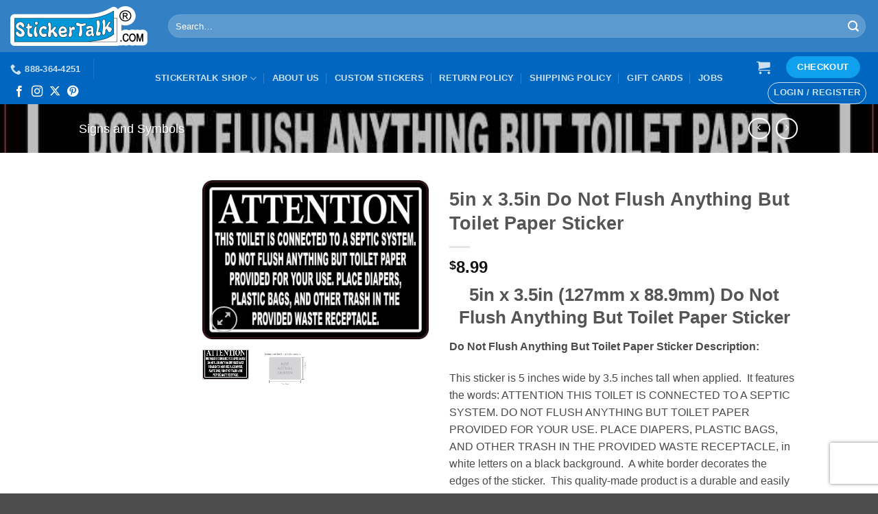

--- FILE ---
content_type: text/html; charset=utf-8
request_url: https://www.google.com/recaptcha/api2/anchor?ar=1&k=6LdkNXgUAAAAABW4kOQDwy6iFIc2MoOEsiXT-oLd&co=aHR0cHM6Ly93d3cuc3RpY2tlcnRhbGsuY29tOjQ0Mw..&hl=en&v=N67nZn4AqZkNcbeMu4prBgzg&size=invisible&anchor-ms=20000&execute-ms=30000&cb=xsiuz8ri0feo
body_size: 48745
content:
<!DOCTYPE HTML><html dir="ltr" lang="en"><head><meta http-equiv="Content-Type" content="text/html; charset=UTF-8">
<meta http-equiv="X-UA-Compatible" content="IE=edge">
<title>reCAPTCHA</title>
<style type="text/css">
/* cyrillic-ext */
@font-face {
  font-family: 'Roboto';
  font-style: normal;
  font-weight: 400;
  font-stretch: 100%;
  src: url(//fonts.gstatic.com/s/roboto/v48/KFO7CnqEu92Fr1ME7kSn66aGLdTylUAMa3GUBHMdazTgWw.woff2) format('woff2');
  unicode-range: U+0460-052F, U+1C80-1C8A, U+20B4, U+2DE0-2DFF, U+A640-A69F, U+FE2E-FE2F;
}
/* cyrillic */
@font-face {
  font-family: 'Roboto';
  font-style: normal;
  font-weight: 400;
  font-stretch: 100%;
  src: url(//fonts.gstatic.com/s/roboto/v48/KFO7CnqEu92Fr1ME7kSn66aGLdTylUAMa3iUBHMdazTgWw.woff2) format('woff2');
  unicode-range: U+0301, U+0400-045F, U+0490-0491, U+04B0-04B1, U+2116;
}
/* greek-ext */
@font-face {
  font-family: 'Roboto';
  font-style: normal;
  font-weight: 400;
  font-stretch: 100%;
  src: url(//fonts.gstatic.com/s/roboto/v48/KFO7CnqEu92Fr1ME7kSn66aGLdTylUAMa3CUBHMdazTgWw.woff2) format('woff2');
  unicode-range: U+1F00-1FFF;
}
/* greek */
@font-face {
  font-family: 'Roboto';
  font-style: normal;
  font-weight: 400;
  font-stretch: 100%;
  src: url(//fonts.gstatic.com/s/roboto/v48/KFO7CnqEu92Fr1ME7kSn66aGLdTylUAMa3-UBHMdazTgWw.woff2) format('woff2');
  unicode-range: U+0370-0377, U+037A-037F, U+0384-038A, U+038C, U+038E-03A1, U+03A3-03FF;
}
/* math */
@font-face {
  font-family: 'Roboto';
  font-style: normal;
  font-weight: 400;
  font-stretch: 100%;
  src: url(//fonts.gstatic.com/s/roboto/v48/KFO7CnqEu92Fr1ME7kSn66aGLdTylUAMawCUBHMdazTgWw.woff2) format('woff2');
  unicode-range: U+0302-0303, U+0305, U+0307-0308, U+0310, U+0312, U+0315, U+031A, U+0326-0327, U+032C, U+032F-0330, U+0332-0333, U+0338, U+033A, U+0346, U+034D, U+0391-03A1, U+03A3-03A9, U+03B1-03C9, U+03D1, U+03D5-03D6, U+03F0-03F1, U+03F4-03F5, U+2016-2017, U+2034-2038, U+203C, U+2040, U+2043, U+2047, U+2050, U+2057, U+205F, U+2070-2071, U+2074-208E, U+2090-209C, U+20D0-20DC, U+20E1, U+20E5-20EF, U+2100-2112, U+2114-2115, U+2117-2121, U+2123-214F, U+2190, U+2192, U+2194-21AE, U+21B0-21E5, U+21F1-21F2, U+21F4-2211, U+2213-2214, U+2216-22FF, U+2308-230B, U+2310, U+2319, U+231C-2321, U+2336-237A, U+237C, U+2395, U+239B-23B7, U+23D0, U+23DC-23E1, U+2474-2475, U+25AF, U+25B3, U+25B7, U+25BD, U+25C1, U+25CA, U+25CC, U+25FB, U+266D-266F, U+27C0-27FF, U+2900-2AFF, U+2B0E-2B11, U+2B30-2B4C, U+2BFE, U+3030, U+FF5B, U+FF5D, U+1D400-1D7FF, U+1EE00-1EEFF;
}
/* symbols */
@font-face {
  font-family: 'Roboto';
  font-style: normal;
  font-weight: 400;
  font-stretch: 100%;
  src: url(//fonts.gstatic.com/s/roboto/v48/KFO7CnqEu92Fr1ME7kSn66aGLdTylUAMaxKUBHMdazTgWw.woff2) format('woff2');
  unicode-range: U+0001-000C, U+000E-001F, U+007F-009F, U+20DD-20E0, U+20E2-20E4, U+2150-218F, U+2190, U+2192, U+2194-2199, U+21AF, U+21E6-21F0, U+21F3, U+2218-2219, U+2299, U+22C4-22C6, U+2300-243F, U+2440-244A, U+2460-24FF, U+25A0-27BF, U+2800-28FF, U+2921-2922, U+2981, U+29BF, U+29EB, U+2B00-2BFF, U+4DC0-4DFF, U+FFF9-FFFB, U+10140-1018E, U+10190-1019C, U+101A0, U+101D0-101FD, U+102E0-102FB, U+10E60-10E7E, U+1D2C0-1D2D3, U+1D2E0-1D37F, U+1F000-1F0FF, U+1F100-1F1AD, U+1F1E6-1F1FF, U+1F30D-1F30F, U+1F315, U+1F31C, U+1F31E, U+1F320-1F32C, U+1F336, U+1F378, U+1F37D, U+1F382, U+1F393-1F39F, U+1F3A7-1F3A8, U+1F3AC-1F3AF, U+1F3C2, U+1F3C4-1F3C6, U+1F3CA-1F3CE, U+1F3D4-1F3E0, U+1F3ED, U+1F3F1-1F3F3, U+1F3F5-1F3F7, U+1F408, U+1F415, U+1F41F, U+1F426, U+1F43F, U+1F441-1F442, U+1F444, U+1F446-1F449, U+1F44C-1F44E, U+1F453, U+1F46A, U+1F47D, U+1F4A3, U+1F4B0, U+1F4B3, U+1F4B9, U+1F4BB, U+1F4BF, U+1F4C8-1F4CB, U+1F4D6, U+1F4DA, U+1F4DF, U+1F4E3-1F4E6, U+1F4EA-1F4ED, U+1F4F7, U+1F4F9-1F4FB, U+1F4FD-1F4FE, U+1F503, U+1F507-1F50B, U+1F50D, U+1F512-1F513, U+1F53E-1F54A, U+1F54F-1F5FA, U+1F610, U+1F650-1F67F, U+1F687, U+1F68D, U+1F691, U+1F694, U+1F698, U+1F6AD, U+1F6B2, U+1F6B9-1F6BA, U+1F6BC, U+1F6C6-1F6CF, U+1F6D3-1F6D7, U+1F6E0-1F6EA, U+1F6F0-1F6F3, U+1F6F7-1F6FC, U+1F700-1F7FF, U+1F800-1F80B, U+1F810-1F847, U+1F850-1F859, U+1F860-1F887, U+1F890-1F8AD, U+1F8B0-1F8BB, U+1F8C0-1F8C1, U+1F900-1F90B, U+1F93B, U+1F946, U+1F984, U+1F996, U+1F9E9, U+1FA00-1FA6F, U+1FA70-1FA7C, U+1FA80-1FA89, U+1FA8F-1FAC6, U+1FACE-1FADC, U+1FADF-1FAE9, U+1FAF0-1FAF8, U+1FB00-1FBFF;
}
/* vietnamese */
@font-face {
  font-family: 'Roboto';
  font-style: normal;
  font-weight: 400;
  font-stretch: 100%;
  src: url(//fonts.gstatic.com/s/roboto/v48/KFO7CnqEu92Fr1ME7kSn66aGLdTylUAMa3OUBHMdazTgWw.woff2) format('woff2');
  unicode-range: U+0102-0103, U+0110-0111, U+0128-0129, U+0168-0169, U+01A0-01A1, U+01AF-01B0, U+0300-0301, U+0303-0304, U+0308-0309, U+0323, U+0329, U+1EA0-1EF9, U+20AB;
}
/* latin-ext */
@font-face {
  font-family: 'Roboto';
  font-style: normal;
  font-weight: 400;
  font-stretch: 100%;
  src: url(//fonts.gstatic.com/s/roboto/v48/KFO7CnqEu92Fr1ME7kSn66aGLdTylUAMa3KUBHMdazTgWw.woff2) format('woff2');
  unicode-range: U+0100-02BA, U+02BD-02C5, U+02C7-02CC, U+02CE-02D7, U+02DD-02FF, U+0304, U+0308, U+0329, U+1D00-1DBF, U+1E00-1E9F, U+1EF2-1EFF, U+2020, U+20A0-20AB, U+20AD-20C0, U+2113, U+2C60-2C7F, U+A720-A7FF;
}
/* latin */
@font-face {
  font-family: 'Roboto';
  font-style: normal;
  font-weight: 400;
  font-stretch: 100%;
  src: url(//fonts.gstatic.com/s/roboto/v48/KFO7CnqEu92Fr1ME7kSn66aGLdTylUAMa3yUBHMdazQ.woff2) format('woff2');
  unicode-range: U+0000-00FF, U+0131, U+0152-0153, U+02BB-02BC, U+02C6, U+02DA, U+02DC, U+0304, U+0308, U+0329, U+2000-206F, U+20AC, U+2122, U+2191, U+2193, U+2212, U+2215, U+FEFF, U+FFFD;
}
/* cyrillic-ext */
@font-face {
  font-family: 'Roboto';
  font-style: normal;
  font-weight: 500;
  font-stretch: 100%;
  src: url(//fonts.gstatic.com/s/roboto/v48/KFO7CnqEu92Fr1ME7kSn66aGLdTylUAMa3GUBHMdazTgWw.woff2) format('woff2');
  unicode-range: U+0460-052F, U+1C80-1C8A, U+20B4, U+2DE0-2DFF, U+A640-A69F, U+FE2E-FE2F;
}
/* cyrillic */
@font-face {
  font-family: 'Roboto';
  font-style: normal;
  font-weight: 500;
  font-stretch: 100%;
  src: url(//fonts.gstatic.com/s/roboto/v48/KFO7CnqEu92Fr1ME7kSn66aGLdTylUAMa3iUBHMdazTgWw.woff2) format('woff2');
  unicode-range: U+0301, U+0400-045F, U+0490-0491, U+04B0-04B1, U+2116;
}
/* greek-ext */
@font-face {
  font-family: 'Roboto';
  font-style: normal;
  font-weight: 500;
  font-stretch: 100%;
  src: url(//fonts.gstatic.com/s/roboto/v48/KFO7CnqEu92Fr1ME7kSn66aGLdTylUAMa3CUBHMdazTgWw.woff2) format('woff2');
  unicode-range: U+1F00-1FFF;
}
/* greek */
@font-face {
  font-family: 'Roboto';
  font-style: normal;
  font-weight: 500;
  font-stretch: 100%;
  src: url(//fonts.gstatic.com/s/roboto/v48/KFO7CnqEu92Fr1ME7kSn66aGLdTylUAMa3-UBHMdazTgWw.woff2) format('woff2');
  unicode-range: U+0370-0377, U+037A-037F, U+0384-038A, U+038C, U+038E-03A1, U+03A3-03FF;
}
/* math */
@font-face {
  font-family: 'Roboto';
  font-style: normal;
  font-weight: 500;
  font-stretch: 100%;
  src: url(//fonts.gstatic.com/s/roboto/v48/KFO7CnqEu92Fr1ME7kSn66aGLdTylUAMawCUBHMdazTgWw.woff2) format('woff2');
  unicode-range: U+0302-0303, U+0305, U+0307-0308, U+0310, U+0312, U+0315, U+031A, U+0326-0327, U+032C, U+032F-0330, U+0332-0333, U+0338, U+033A, U+0346, U+034D, U+0391-03A1, U+03A3-03A9, U+03B1-03C9, U+03D1, U+03D5-03D6, U+03F0-03F1, U+03F4-03F5, U+2016-2017, U+2034-2038, U+203C, U+2040, U+2043, U+2047, U+2050, U+2057, U+205F, U+2070-2071, U+2074-208E, U+2090-209C, U+20D0-20DC, U+20E1, U+20E5-20EF, U+2100-2112, U+2114-2115, U+2117-2121, U+2123-214F, U+2190, U+2192, U+2194-21AE, U+21B0-21E5, U+21F1-21F2, U+21F4-2211, U+2213-2214, U+2216-22FF, U+2308-230B, U+2310, U+2319, U+231C-2321, U+2336-237A, U+237C, U+2395, U+239B-23B7, U+23D0, U+23DC-23E1, U+2474-2475, U+25AF, U+25B3, U+25B7, U+25BD, U+25C1, U+25CA, U+25CC, U+25FB, U+266D-266F, U+27C0-27FF, U+2900-2AFF, U+2B0E-2B11, U+2B30-2B4C, U+2BFE, U+3030, U+FF5B, U+FF5D, U+1D400-1D7FF, U+1EE00-1EEFF;
}
/* symbols */
@font-face {
  font-family: 'Roboto';
  font-style: normal;
  font-weight: 500;
  font-stretch: 100%;
  src: url(//fonts.gstatic.com/s/roboto/v48/KFO7CnqEu92Fr1ME7kSn66aGLdTylUAMaxKUBHMdazTgWw.woff2) format('woff2');
  unicode-range: U+0001-000C, U+000E-001F, U+007F-009F, U+20DD-20E0, U+20E2-20E4, U+2150-218F, U+2190, U+2192, U+2194-2199, U+21AF, U+21E6-21F0, U+21F3, U+2218-2219, U+2299, U+22C4-22C6, U+2300-243F, U+2440-244A, U+2460-24FF, U+25A0-27BF, U+2800-28FF, U+2921-2922, U+2981, U+29BF, U+29EB, U+2B00-2BFF, U+4DC0-4DFF, U+FFF9-FFFB, U+10140-1018E, U+10190-1019C, U+101A0, U+101D0-101FD, U+102E0-102FB, U+10E60-10E7E, U+1D2C0-1D2D3, U+1D2E0-1D37F, U+1F000-1F0FF, U+1F100-1F1AD, U+1F1E6-1F1FF, U+1F30D-1F30F, U+1F315, U+1F31C, U+1F31E, U+1F320-1F32C, U+1F336, U+1F378, U+1F37D, U+1F382, U+1F393-1F39F, U+1F3A7-1F3A8, U+1F3AC-1F3AF, U+1F3C2, U+1F3C4-1F3C6, U+1F3CA-1F3CE, U+1F3D4-1F3E0, U+1F3ED, U+1F3F1-1F3F3, U+1F3F5-1F3F7, U+1F408, U+1F415, U+1F41F, U+1F426, U+1F43F, U+1F441-1F442, U+1F444, U+1F446-1F449, U+1F44C-1F44E, U+1F453, U+1F46A, U+1F47D, U+1F4A3, U+1F4B0, U+1F4B3, U+1F4B9, U+1F4BB, U+1F4BF, U+1F4C8-1F4CB, U+1F4D6, U+1F4DA, U+1F4DF, U+1F4E3-1F4E6, U+1F4EA-1F4ED, U+1F4F7, U+1F4F9-1F4FB, U+1F4FD-1F4FE, U+1F503, U+1F507-1F50B, U+1F50D, U+1F512-1F513, U+1F53E-1F54A, U+1F54F-1F5FA, U+1F610, U+1F650-1F67F, U+1F687, U+1F68D, U+1F691, U+1F694, U+1F698, U+1F6AD, U+1F6B2, U+1F6B9-1F6BA, U+1F6BC, U+1F6C6-1F6CF, U+1F6D3-1F6D7, U+1F6E0-1F6EA, U+1F6F0-1F6F3, U+1F6F7-1F6FC, U+1F700-1F7FF, U+1F800-1F80B, U+1F810-1F847, U+1F850-1F859, U+1F860-1F887, U+1F890-1F8AD, U+1F8B0-1F8BB, U+1F8C0-1F8C1, U+1F900-1F90B, U+1F93B, U+1F946, U+1F984, U+1F996, U+1F9E9, U+1FA00-1FA6F, U+1FA70-1FA7C, U+1FA80-1FA89, U+1FA8F-1FAC6, U+1FACE-1FADC, U+1FADF-1FAE9, U+1FAF0-1FAF8, U+1FB00-1FBFF;
}
/* vietnamese */
@font-face {
  font-family: 'Roboto';
  font-style: normal;
  font-weight: 500;
  font-stretch: 100%;
  src: url(//fonts.gstatic.com/s/roboto/v48/KFO7CnqEu92Fr1ME7kSn66aGLdTylUAMa3OUBHMdazTgWw.woff2) format('woff2');
  unicode-range: U+0102-0103, U+0110-0111, U+0128-0129, U+0168-0169, U+01A0-01A1, U+01AF-01B0, U+0300-0301, U+0303-0304, U+0308-0309, U+0323, U+0329, U+1EA0-1EF9, U+20AB;
}
/* latin-ext */
@font-face {
  font-family: 'Roboto';
  font-style: normal;
  font-weight: 500;
  font-stretch: 100%;
  src: url(//fonts.gstatic.com/s/roboto/v48/KFO7CnqEu92Fr1ME7kSn66aGLdTylUAMa3KUBHMdazTgWw.woff2) format('woff2');
  unicode-range: U+0100-02BA, U+02BD-02C5, U+02C7-02CC, U+02CE-02D7, U+02DD-02FF, U+0304, U+0308, U+0329, U+1D00-1DBF, U+1E00-1E9F, U+1EF2-1EFF, U+2020, U+20A0-20AB, U+20AD-20C0, U+2113, U+2C60-2C7F, U+A720-A7FF;
}
/* latin */
@font-face {
  font-family: 'Roboto';
  font-style: normal;
  font-weight: 500;
  font-stretch: 100%;
  src: url(//fonts.gstatic.com/s/roboto/v48/KFO7CnqEu92Fr1ME7kSn66aGLdTylUAMa3yUBHMdazQ.woff2) format('woff2');
  unicode-range: U+0000-00FF, U+0131, U+0152-0153, U+02BB-02BC, U+02C6, U+02DA, U+02DC, U+0304, U+0308, U+0329, U+2000-206F, U+20AC, U+2122, U+2191, U+2193, U+2212, U+2215, U+FEFF, U+FFFD;
}
/* cyrillic-ext */
@font-face {
  font-family: 'Roboto';
  font-style: normal;
  font-weight: 900;
  font-stretch: 100%;
  src: url(//fonts.gstatic.com/s/roboto/v48/KFO7CnqEu92Fr1ME7kSn66aGLdTylUAMa3GUBHMdazTgWw.woff2) format('woff2');
  unicode-range: U+0460-052F, U+1C80-1C8A, U+20B4, U+2DE0-2DFF, U+A640-A69F, U+FE2E-FE2F;
}
/* cyrillic */
@font-face {
  font-family: 'Roboto';
  font-style: normal;
  font-weight: 900;
  font-stretch: 100%;
  src: url(//fonts.gstatic.com/s/roboto/v48/KFO7CnqEu92Fr1ME7kSn66aGLdTylUAMa3iUBHMdazTgWw.woff2) format('woff2');
  unicode-range: U+0301, U+0400-045F, U+0490-0491, U+04B0-04B1, U+2116;
}
/* greek-ext */
@font-face {
  font-family: 'Roboto';
  font-style: normal;
  font-weight: 900;
  font-stretch: 100%;
  src: url(//fonts.gstatic.com/s/roboto/v48/KFO7CnqEu92Fr1ME7kSn66aGLdTylUAMa3CUBHMdazTgWw.woff2) format('woff2');
  unicode-range: U+1F00-1FFF;
}
/* greek */
@font-face {
  font-family: 'Roboto';
  font-style: normal;
  font-weight: 900;
  font-stretch: 100%;
  src: url(//fonts.gstatic.com/s/roboto/v48/KFO7CnqEu92Fr1ME7kSn66aGLdTylUAMa3-UBHMdazTgWw.woff2) format('woff2');
  unicode-range: U+0370-0377, U+037A-037F, U+0384-038A, U+038C, U+038E-03A1, U+03A3-03FF;
}
/* math */
@font-face {
  font-family: 'Roboto';
  font-style: normal;
  font-weight: 900;
  font-stretch: 100%;
  src: url(//fonts.gstatic.com/s/roboto/v48/KFO7CnqEu92Fr1ME7kSn66aGLdTylUAMawCUBHMdazTgWw.woff2) format('woff2');
  unicode-range: U+0302-0303, U+0305, U+0307-0308, U+0310, U+0312, U+0315, U+031A, U+0326-0327, U+032C, U+032F-0330, U+0332-0333, U+0338, U+033A, U+0346, U+034D, U+0391-03A1, U+03A3-03A9, U+03B1-03C9, U+03D1, U+03D5-03D6, U+03F0-03F1, U+03F4-03F5, U+2016-2017, U+2034-2038, U+203C, U+2040, U+2043, U+2047, U+2050, U+2057, U+205F, U+2070-2071, U+2074-208E, U+2090-209C, U+20D0-20DC, U+20E1, U+20E5-20EF, U+2100-2112, U+2114-2115, U+2117-2121, U+2123-214F, U+2190, U+2192, U+2194-21AE, U+21B0-21E5, U+21F1-21F2, U+21F4-2211, U+2213-2214, U+2216-22FF, U+2308-230B, U+2310, U+2319, U+231C-2321, U+2336-237A, U+237C, U+2395, U+239B-23B7, U+23D0, U+23DC-23E1, U+2474-2475, U+25AF, U+25B3, U+25B7, U+25BD, U+25C1, U+25CA, U+25CC, U+25FB, U+266D-266F, U+27C0-27FF, U+2900-2AFF, U+2B0E-2B11, U+2B30-2B4C, U+2BFE, U+3030, U+FF5B, U+FF5D, U+1D400-1D7FF, U+1EE00-1EEFF;
}
/* symbols */
@font-face {
  font-family: 'Roboto';
  font-style: normal;
  font-weight: 900;
  font-stretch: 100%;
  src: url(//fonts.gstatic.com/s/roboto/v48/KFO7CnqEu92Fr1ME7kSn66aGLdTylUAMaxKUBHMdazTgWw.woff2) format('woff2');
  unicode-range: U+0001-000C, U+000E-001F, U+007F-009F, U+20DD-20E0, U+20E2-20E4, U+2150-218F, U+2190, U+2192, U+2194-2199, U+21AF, U+21E6-21F0, U+21F3, U+2218-2219, U+2299, U+22C4-22C6, U+2300-243F, U+2440-244A, U+2460-24FF, U+25A0-27BF, U+2800-28FF, U+2921-2922, U+2981, U+29BF, U+29EB, U+2B00-2BFF, U+4DC0-4DFF, U+FFF9-FFFB, U+10140-1018E, U+10190-1019C, U+101A0, U+101D0-101FD, U+102E0-102FB, U+10E60-10E7E, U+1D2C0-1D2D3, U+1D2E0-1D37F, U+1F000-1F0FF, U+1F100-1F1AD, U+1F1E6-1F1FF, U+1F30D-1F30F, U+1F315, U+1F31C, U+1F31E, U+1F320-1F32C, U+1F336, U+1F378, U+1F37D, U+1F382, U+1F393-1F39F, U+1F3A7-1F3A8, U+1F3AC-1F3AF, U+1F3C2, U+1F3C4-1F3C6, U+1F3CA-1F3CE, U+1F3D4-1F3E0, U+1F3ED, U+1F3F1-1F3F3, U+1F3F5-1F3F7, U+1F408, U+1F415, U+1F41F, U+1F426, U+1F43F, U+1F441-1F442, U+1F444, U+1F446-1F449, U+1F44C-1F44E, U+1F453, U+1F46A, U+1F47D, U+1F4A3, U+1F4B0, U+1F4B3, U+1F4B9, U+1F4BB, U+1F4BF, U+1F4C8-1F4CB, U+1F4D6, U+1F4DA, U+1F4DF, U+1F4E3-1F4E6, U+1F4EA-1F4ED, U+1F4F7, U+1F4F9-1F4FB, U+1F4FD-1F4FE, U+1F503, U+1F507-1F50B, U+1F50D, U+1F512-1F513, U+1F53E-1F54A, U+1F54F-1F5FA, U+1F610, U+1F650-1F67F, U+1F687, U+1F68D, U+1F691, U+1F694, U+1F698, U+1F6AD, U+1F6B2, U+1F6B9-1F6BA, U+1F6BC, U+1F6C6-1F6CF, U+1F6D3-1F6D7, U+1F6E0-1F6EA, U+1F6F0-1F6F3, U+1F6F7-1F6FC, U+1F700-1F7FF, U+1F800-1F80B, U+1F810-1F847, U+1F850-1F859, U+1F860-1F887, U+1F890-1F8AD, U+1F8B0-1F8BB, U+1F8C0-1F8C1, U+1F900-1F90B, U+1F93B, U+1F946, U+1F984, U+1F996, U+1F9E9, U+1FA00-1FA6F, U+1FA70-1FA7C, U+1FA80-1FA89, U+1FA8F-1FAC6, U+1FACE-1FADC, U+1FADF-1FAE9, U+1FAF0-1FAF8, U+1FB00-1FBFF;
}
/* vietnamese */
@font-face {
  font-family: 'Roboto';
  font-style: normal;
  font-weight: 900;
  font-stretch: 100%;
  src: url(//fonts.gstatic.com/s/roboto/v48/KFO7CnqEu92Fr1ME7kSn66aGLdTylUAMa3OUBHMdazTgWw.woff2) format('woff2');
  unicode-range: U+0102-0103, U+0110-0111, U+0128-0129, U+0168-0169, U+01A0-01A1, U+01AF-01B0, U+0300-0301, U+0303-0304, U+0308-0309, U+0323, U+0329, U+1EA0-1EF9, U+20AB;
}
/* latin-ext */
@font-face {
  font-family: 'Roboto';
  font-style: normal;
  font-weight: 900;
  font-stretch: 100%;
  src: url(//fonts.gstatic.com/s/roboto/v48/KFO7CnqEu92Fr1ME7kSn66aGLdTylUAMa3KUBHMdazTgWw.woff2) format('woff2');
  unicode-range: U+0100-02BA, U+02BD-02C5, U+02C7-02CC, U+02CE-02D7, U+02DD-02FF, U+0304, U+0308, U+0329, U+1D00-1DBF, U+1E00-1E9F, U+1EF2-1EFF, U+2020, U+20A0-20AB, U+20AD-20C0, U+2113, U+2C60-2C7F, U+A720-A7FF;
}
/* latin */
@font-face {
  font-family: 'Roboto';
  font-style: normal;
  font-weight: 900;
  font-stretch: 100%;
  src: url(//fonts.gstatic.com/s/roboto/v48/KFO7CnqEu92Fr1ME7kSn66aGLdTylUAMa3yUBHMdazQ.woff2) format('woff2');
  unicode-range: U+0000-00FF, U+0131, U+0152-0153, U+02BB-02BC, U+02C6, U+02DA, U+02DC, U+0304, U+0308, U+0329, U+2000-206F, U+20AC, U+2122, U+2191, U+2193, U+2212, U+2215, U+FEFF, U+FFFD;
}

</style>
<link rel="stylesheet" type="text/css" href="https://www.gstatic.com/recaptcha/releases/N67nZn4AqZkNcbeMu4prBgzg/styles__ltr.css">
<script nonce="IpQsEZB6JsXRKBxs41Vl6g" type="text/javascript">window['__recaptcha_api'] = 'https://www.google.com/recaptcha/api2/';</script>
<script type="text/javascript" src="https://www.gstatic.com/recaptcha/releases/N67nZn4AqZkNcbeMu4prBgzg/recaptcha__en.js" nonce="IpQsEZB6JsXRKBxs41Vl6g">
      
    </script></head>
<body><div id="rc-anchor-alert" class="rc-anchor-alert"></div>
<input type="hidden" id="recaptcha-token" value="[base64]">
<script type="text/javascript" nonce="IpQsEZB6JsXRKBxs41Vl6g">
      recaptcha.anchor.Main.init("[\x22ainput\x22,[\x22bgdata\x22,\x22\x22,\[base64]/[base64]/[base64]/ZyhXLGgpOnEoW04sMjEsbF0sVywwKSxoKSxmYWxzZSxmYWxzZSl9Y2F0Y2goayl7RygzNTgsVyk/[base64]/[base64]/[base64]/[base64]/[base64]/[base64]/[base64]/bmV3IEJbT10oRFswXSk6dz09Mj9uZXcgQltPXShEWzBdLERbMV0pOnc9PTM/bmV3IEJbT10oRFswXSxEWzFdLERbMl0pOnc9PTQ/[base64]/[base64]/[base64]/[base64]/[base64]\\u003d\x22,\[base64]\\u003d\\u003d\x22,\[base64]/woFcw4JBGgkuw6/Dj8KUUjPDmyguwq/[base64]/CssK+wqXChMOawqFrWWEVIhQLbGcNW8OawpHCiTbDqUswwrVPw5bDl8KUw74Gw7PCgMKPaQARw4YRYcKCZDzDtsOuLMKraRBcw6jDlTDDocK+Q0QPAcOGwqXDiQUAwqfDqsOhw41pw6bCpAh0LcKtRsOhNnLDhMKXYVRRwqEyYMO5OW/[base64]/wpzCmcO4w6vDlinDnMOYw6bClFwSOg7CmcOCw7dIWMOrw6xjw73CoSRTw7tNQ1tbKMOLwr9/wpDCt8Kgw5R+f8K2DcOLecKNBmxPw4MJw5/CnMOJw5/CsU7CnUJ4aGs2w5rCnRQtw79bPMKFwrB+dMO8KRd8dkAldsKEwrrChAIhOMKZwqhtWsOeCcKewpDDk0oWw4/CvsKiwrdww50RYcOXwpzClxrCncKZwq7DrsOOUsKmQDfDiTjCuiPDhcK0wqXCs8Oxw49ywrs+w4LDj1DCtMO/wpLCm17DgcKyO04DwrMLw4pOfcKpwrY1VsKKw6TDqxDDjHfDhxw5w4NJwpDDvRrDssKPb8OawonDjcORw4A9DTfDsyZdwodZwr99w5VBw4xJC8KRABXCl8Oaw6/Co8KkVE1hwpVVahFew6fDjnPChkhoWMOoAFzDknLDu8KiwqbDgT4lw7bCjcKiw50IPMKawo/Dji7DsmbDmEEwwo/Di0HDtl0vM8ODPsK7wqnDiyHCkRrCncKqwq8Jwq59IcKhw782w7sHVMOKwpgyJcOQb3RfMMODB8OAeSRvwoMUw6jCnsKywoxTwoLCkgPDtSxnRynCoSHDtcKpw61TwqvDsT/[base64]/d8KTwrczw5ZLcsKmc8K1YArDj8OAF3M5woTDgj1ZMcOawqnCuMOSw5PDt8Klw7Rbw7tMwr9Xw751w43CqVxxwq1xbSfCv8OGb8KowpdGw7fDgDliw5lkw6bDvH/[base64]/[base64]/[base64]/CsTLCjlXDjyNow7HCqsO5wqxOZcKow4/CuyjCgMO1DhnDqMO/w6QjfBMODsOqH1Vuwp97TsO6w5/DucOHcsKdwpLDg8K/wo7CsCpCwptvwpQhw4bCt8O6Q3DDhFvCq8KyaDUQwphLwqx4KsKcXxl8wrXDoMObw78AHFs6U8KbGMKFI8KcOWYXwqFuw4N1UcKtUsOpKcOhVcO2w4wow7nCsMKTwqDCslw5Z8Oxw7kOw67DkcKQwrAjw71vA39dZMONw546w7dadi/DtX7Ds8ObFTXDj8ORwobCsz/[base64]/DrCV9aWzCrMKFw4ggwrgPFQcDw4TDjcKTFsKfVzvCvMKGw4XChsK1w4DCnMK8wrjCpSvDn8KXwrkswqHCicKlEn/CqgZld8KhwrbDqMOUwoNdw4NgXsOiw7lRAsKkGsOkwoLDgBQPwpzDjsOHVMKBwqZHLHUvwrxgw5nCrcOZwqXCmlLClsKkbjzDpMOnwpPDlGouw5IXwp1UU8OFw6dIw6fCkQQYHAVBwo/CgV7Cmn5bwoQiwqrCssKEIcKiw7RTw5BDW8OUw4prwpQdw5nDrnDCk8KBw51EDylhw5tKPjrDl3zDpGNADi07w78JO2ZFw4kXOMOjVsKvwqXDt0/DncKbwobDkcKywpZ8Vg/[base64]/[base64]/[base64]/[base64]/CkSLDhkxFRU3DgMKRwoITfXvDqTjDkMK7fW/DjAguJAjDiCjDtsO1w7wcHxFJVsOnwpjCjG9YwqfCjcO+w7USwo1Rw6cxwpwtGcKswrPCs8O5w6M2FwlOXsKTa0TCnsKUDcKvw58Bw4Alw497a3kAwrDCjMOgw5/DrwkMw7Rvw4R9w403w47CqX7CjFfDtcKmTVbCicOCUy7CqMKwFjbDosOUciJWZ3A5wobDvzwMwpM8w4Nrw74lw5FTYQXCoUgnGcOLw4bClMOva8OqSgjDoAI1w706w4nCrMKpSBhEw4rDncOvGijDvcOUw5jCpCrClsKuwp9VasK2w60YIH/DisKTwrHDrBPCrTHDjcOwCFTCucO+YCXCvsKDw4lmwobDhBMDwo7CsF7DvCjDhsOgw7rDhUYlw6vDqcK8wpLDgHzCkMKAw4/[base64]/DqcODwrBkQsKjw5fDicKswp0dDsKQf8OaBV/Cgj/CjsOCw5xRTsOyFcK/w7QlAcKGw53ClnMww7zDigvDtwsUMgJVw4AJfsOhw4/[base64]/DiTrClwVxScOvHHQAw6dywojDgcKGw7vDg8KtbwBVw6zDlCpXw5xTfmZoSmXDmi3CrmbDqMKJwqA4w57DgsO4w7xGPkklWsOtwq/CmTPDkUjCgsOCfcKkwqrCjHbClcKEOMKvw6giARAKZ8OGw6FeOEzDh8OMIMODw4rDrm1ubArClyp2wo9Fw6jCsinCrSU/wonDrsKmwow7wprCvyw7YMOwU2Ebwph1PcKCcDnCuMK1e03DlWE/w5NGRMK9OcK1w6I/bsOfWnzCmG1WwqUpw6lwUQZLU8KlXMKdwplTJ8KPTcO5Q34rwq/DlDHDjMKVw453CGQNQhMcw6zDssO0w4rClsOES3rDs0FjcMKIw6IBfsObw4HCuxYtw4zCt8KJFgFcwq4rTsO3N8K5wodVL1fDtGNCN8OFAQvCnMK8CMKFHVjDnnDDlsOxdxYQw4VTwqjDlDrChgnClAnDi8O9wrbChMKmAsO2w7VHKcOzw702wrcsY8O/[base64]/Cm8KWw5HCh8OIw77CgMKGw4IlwrF+wrbCucK3w4PCsMOxwp4Iw6rClQzCmlV5w5XCqsK+w7HDg8O3wrfDm8KwOWrCnMKvYhMiJsO7dMOyDk/ChsK3w68Fw7vCoMONwr7CihdaU8OTHcKjw63Dt8KiNg7CvRxGwrPDpsK9wqrDmcKpwoc5woINwrrDm8O/[base64]/Csw7Cj0LDpn8cXTzCkXTDiMOoYkcKw61pwpTDgWdYXn0ja8KHTBnCkcKlQcKfwoI0X8OCw4Rwwr7DnsOQwrwFw7gtwpA7c8OCwrABJFjCiX96w5kUw4nCqMOgZz07WsOrOwXDgy/Co1w6Vj0Bwq8kwqbCuivCvyXDj1YuwpDCmDzCgDFQwq5WwrjCvgPCj8Kiw5QgV05EFMOBw4nCqMOIw4DDsMO0wqfDpEk7fMOFw45ew4XCssKsdEQhwobDq3F+OcK6w6fDoMOjK8O/wqg7IMOTAsKhcWhew4E3A8Ouw5zDognCpMOtfhElVREew5rCthZswozDvyhXRsOmwpR/[base64]/acObLcKPcj7ClWrCkMKVwr7DhBzCmcOOGzYyAE/CvcKSw5zDjcKWS8OvMcOywrLDtGDDhsK5X1DCvsKfXMKuwprDmMKOZ13CtHbDpn3Dm8KBV8O0ccKMU8OMwrdxNcOuwqLCh8OqVCnClzV/wqrCknMXwo1ZwozDuMKQw7QJMMOowoPDgE/[base64]/[base64]/DpsKHwrPCrsKFIg3DvE3DsCVKSQ3CtsO8wqwYSC4Iw77CoV5DwofCnsK0IsO6wo8Vwqtcw61Swpl9wp3Dnw3Cnm3DkA3DgljCrBlVNcOGTcKnL0PDogHDswBmB8KuwrTCgMKCw5QQdsOBL8OLwp3CmMKvJg/DksOtwrlxwrVgw5/CrsOFSk/ChcKEFcOsw5DCuMODwqMGwpZkHyfDtMKefxLCpBzCtUU1cm5KUcO2w6XCkmNBG1XDgcKCUsOkHMOfSyFvbxk1KATDk0jDq8Ksw7rCu8K9wo1rw7XDtRPChBHCnxrDsMOVw4fCs8Khw6IOwpN9ACtTM2d7w6nCnmTDsiLCkj/DpMKOPSZtXUlwwooAwqlfQcKKw4VYRnHCj8Kjw6vCqMKcK8O5bsKCw6HCucKRwrfDrQHCuMO/w5DDvMKwJHQcworCssOvwoPDmy16w5nDosKVw7jCoBsMw4UyIcKodxLCrsK8w7kAbcOgP3rDoGl2Bm12esKowoJDIyHDokTCvX9FEFNcSxTDmsOAwp/ColbCiCZ0SDd0wr0+OEMrwqHCv8Kswrxhwq1HwqnDscKYwpJ7wpk+w73CkA7DqzbDncK2w63DvC7CoGvDnsOCw4INwqpvwqRzCsOhwqjDqBQqVcKaw4ACaMOyOcOoScO9cxNpb8KNCsOkS0l+bVtiw6pRw6/Ds14CcsO5JUUGwrx3ZHfCqwLDsMKuwqYrw6LCn8Kswp7DjWPDpkIzwo8oYMOQw7tOw7rDuMKfFsKPw6LCizwdw7o5NcKPw40RaGcww7XCvsOaJ8O9w7hHHRzCncK5W8Ouw7DDv8OAw59QVcO5wrHCocO/fsK6ahHDr8KrwqTCvxrDuVDCscOkwo3Cs8OyVcOww4LCmMO3XETCsXvDkSnDgcOpwp0dw4LDojp8wo8NwppLNcOGwrDCsQ7DtcKtF8KFcBZaFsKMOSfCncOCPTBvJcKxK8K/w6l8wpfDjB9ABsKEwosoXnrCssKDwqnDicOnw6B+w6rCrGM1RsKHw5RIZwTDmMKvbMKowr/[base64]/CvMKYdSA6w6jCqcOvwrnDvsOrVsKQw4/DnMKXw7FXw5TDhsOAw4sEw53Cs8OJw5DCgxRHw5zCmi/[base64]/CiMKZY8O/fGQlwq5RXsKkwo3CmT9sD8OBIcKzGhTCp8K5wr5Bw4nDnFvDrMKBw6w7WzUDw5XDtcOpw7tjw5B5ZMKJSD5kwpPDgMKLN3zDsTfDpFpZQ8Ouw5NUDsOkWX1ow7bDjQFsU8KDV8Oaw6bDlsOJCsKTwonDhE/CgcOJM2wgUBg5ckDDmDvDj8KiJcKVGMOZan3DrUx2cE4VB8OZwrAYw6LDuhQtClojM8OxwqZPY2JdUw5Sw4hKwqYcLGZ/[base64]/Di8OhEUQlw4TDvUk4N8KYWEjDk8OPw43ClADCt3rDsMOzw6HDvVECVMKqMlvCl1LDssKBw7lTwpvDjcO2wrcDEl7DjgAywrkmNsOsczNffsKpwql2ZcOrw7vDmsO3MxrCmsKGw4DCpD7DpsKZw6/DtcKdwq8RwphTZEZmw6zChU9nWcKiw6/CucOgWsKiw7rDnsKxwq9iUlNpPsKrO8KSwr08e8ORFMO4VcOFwpTDmwHCn2rDoMOJw6rCm8KAwr8jaMOdwqbDqHMSKQzCgx0aw7UBwos/wo3Ch17CrcOqw77DvE9Tw77CqcOqfRfClcOLwowLwp/Cgg5cwo1BwqkHw5JPw5/Dk8O3VcOxwqE1woVpLcK0AsO4DCrChyfDpMObWsKdWsOrwrxow7VRNcOkw4QnwpdywogVAMK4w5fCn8O+RXdaw6Y2woTDrMODG8O/wrvCjMKCwr99wqTDhMKUw4fDg8OXGCcwwqtVw6YgDAB5wr9Kf8O7YcOSwqojw4pCwrfCv8OTwoQ6LcONw6PCq8KWP2fDoMK9VAIQw59YKGzCksOqLsKlwq3Dp8KHw6vDgiUAw6nClsKPwo0Xw4nCjznCpcOGwrjCpsK/wooXXxXChWsidMOKA8KDfsOWY8KpfsOxwodwCCDDkMKXWMKIcRBvAsKxw6dPw63CucKQwo89w5PCrsOEw7LDk0V9TThobzJMCmrDksOOw5bCncONZAp4CR3CqMK2A3dfw44IXlpqw5ELdmB9AMKJwrzCrCIVWMOLbcOXV8Oiw5Ufw4/DpBNmw6PDj8Ogf8KkMMKXB8OJwrEiRDTCnUjCjMKXe8OJJhXDihIIKiMmwpwAw6bDqMKfw4dHX8O2wpR1w4bClipjwozDtAbDksO/PSduwol5L0Blw5TCq27DkcORfMKNDyYxQMOCwo7DgwrCn8ObRcKLwqrCmFzDi34ZAcKPClXCj8KIwqcewr/DonbCl3R0w78kSSvDicOCG8Ozw4HDpHp/ahBVYMKSQ8KtADHCscOkHcKJw5JkdsKAwrRJbMOSwoYlZBTDhsO8w53DtMO4w4wgSTZFwofDglYFV3zCmhIkwowqwpvDrG0mwqovGgJJw7o5wqfDvsK/[base64]/S0khw4DCoQV9w7LDucKtw7k+w657FsKCwq4LLMKbw648w7vDkcOQbMKJw5LDhMOUFMOABsK9XcK0anLCmiLDoBZ3wqfCph9QL2/Cg8OFccKww6Fnw60YdsOnw7zDh8KCbVnCvBh1w6nDkRbDnUFwwqFaw6XCtXQcalVjw5/ChFwQwrHDi8K/w6AnwpUgw6PClcKeVSwYLAbDmnFJBMKDJ8O/MnXCvMO5ZHpBw4XDkMO9w5zCsF7CgsKoYV4Uwo9zwrvCgFPDq8Oww7/[base64]/Cj253WcK6NMOPGcO2w4/DscKbCkRQw6bCgsOgw5INGjNCRUjCpT86w43CksOfAHrCmD8cMhjDjUPDm8KcNxpEFXDDlgRQw6gZwqDCpsOpwpfDn1zDhsKCAsObw5fCmwQNwprChFLCtnUWXAbDvyVjwoNIGcORw4Ehw484wpwiw58cw6BzSsKlw6g/w7zDghYjORPCk8KoZcO5KMOBw5VFIMONYmvCh2YpwpHCvh3DrEpFwoE2w6klGRpnHRnCnxbDusKGNsO4cSHCtcKWw6dlIxJ2w7nDp8OTZSDClQFtw7TDi8KQwqPCj8KzXMKOfEFJHQlFwrIBwrJ/w4h8wovCr1LDolfDpFRSw4/Dl3MHw4V2dghdw7HCtzvDtcKYFRB4CXPDojfCn8KRMmrCv8O+w6dJMQRfwrwHd8KNOMKswqt0w6ojRsOMQMKcwptwwpLCpW/CrsK/[base64]/c08xwo/DjQxvwrFLa8KEKxUCJMOhw4LCkcOnwrzDgcOzaMO6wrYgeMKZw7XCo8Ohw4nDhEMQAjrDi0k5wr3CtmDDqmwrwrMGC8OMwonDuMO7w4/[base64]/DvMOMw4bCscO1aUnCrsO1BjA1wpYawqJ3w73Dk0nCsj3DgSVJWMKWw68NdcKGwqYFe2PDrMOgGAV+DMKmw5zDtwLCqS8SCXFWw5nCtsOOQcOfw4JqwpRkwrMtw4JIXsKJw6/Ds8OIDCDDlcOhwpjDhcOkPEXDrsKmwozCuArDpnvDoMOgZQB4ZMKbw4Ubw6TDllfDt8O4IcKUUBDDvnjDocKSHcOJd1BLwrhAaMOtwqZcA8OzLWEnw5rCgMKSwphnwrBnW07Dhw5/[base64]/Ci3nDggR5wrHCq8OzOMO/fDc5ZmDCu8O+NcOcK8K7DnfCqcOIFcKyWQHDgSLDqMOnEcK+wqYpwpfCvsO7w5HDhjY8PnHDuEk2wrbCv8O9acKxwq7CsCbDv8Kxw6nDvcK3OxnCvMO2ARolw60QW0zCvcOswrvDiMOjEkJ1w4Qhw7/Du3Now4AuVEzCpDJHw77Ch0rDlEXCqMKKQD/[base64]/Dj3wuw6hYLHJhw7Q1dMOlw683w4vDj8OBFsKIEyV2dWHDuMOWAQAGccKUwoRtLsOMwofDhlY4c8KqIcOuw7nDkzvCuMOrw4l6OsOEw53CpQNywpTCsMONwrg6Xy5XcsOHVg7Ci2d7wrghw6XCgS/CgBrDlMKWw4UTwpHDg3DChMK5woDCmizDr8KOcMOow6UXRH7ChcKoUSIGwoVmwovCpMKPw7vDt8OYecK7w5t9OTLDmMOUTMK9RcOSVMOywp7CmirCjcOEw6rCo1FsPU4EwqNvSQ/DksKdDndwQX5bw7Jkw4vCkMOaDirCmcOoPGDDuMKcw6/CqlXDrsKcZMKHVsKUwohTw44FwozDswPCkm7Cr8Kuw5tgW0lREsKJw4bDsALDisKwIAnDu10awpnCu8OhwqYxwr7DrMOnw7HDlVbDvG0+XUvDlAcFKcKrVcORw586U8KpF8OuQGV6wqPDs8OnYBXDksKawr44DGjDm8ORwp1gwqU8csKIWMKXTRTDjU0/KMKBwrTClyBGQ8K2L8O6w7RoRMOpwqRVPWA0wqtvM2fCtMODw4lBYTvDg3tWYDrDmy8jJsObwpDCsyZjw5/DhMKtw4sKFMKow4jDqcOKN8Odw7nDlzPCjE1/UsOPw6gqwplNbcK3wpYSbMKxwqPCm3RNCzfDrQMKQnFQw4rCmnvCmMKZw5nDomh9PsKCby7DlVPChRTCn1rDkynDocO/w5TDmj8kw5E7McKfwq7Du3/DmsObKcOnwr/[base64]/DmyvDjcOuw7HDm8K+WMKzw59HGxjCkmUCSBXDhX9uYsOrNsKyAyjDj0rDqQnDhCjDjRTDvcOZL0ssw6jDqsO7fFHDr8K8Q8Orwr9Hwr3DvcOKwpvChsOqw6XDisKlEMKYTGjCrcODTXgbw4bDjz7CqMK9I8KQwpFxwoTCg8OJw74dwo/CiVcUPcO0w48QDAMabXo3bE8tfcKWw5wGbAPDqxzDryljMV3CtsOEw4Bxan5Wwo0kZB5ZJy8gw6RGw5BVwpMMwpXDpljDlknDqCDCpSzCqEpDEjA7I3nCuUh/H8O3w4zDjmPCn8O4QcO1JcKBw7/[base64]/Cq8KCw6DDmCHDuWkmw6nCuMOZwppmw6bCnMOsIsOhAsK3wpnCtMODBG8pEl3DnMOIH8OEwpQLP8KFDnbDksOlLMKjKRXDqlfCv8Ocw7/DhWHCgsKoLMORw7vCvgwcCTLCriEVwovDlMKpScOHbcK1HcKvwqTDl0fClMOCwpfCm8KuMlduwpTCo8OpwqjCkxIebcOGw5TClQl1wqPDocK9w4PDqcObwqnDs8OYTMOEwo/ChGDDq2bCgTcMw5l2w5LCpEQNwpfDo8Klw5bDgwVlHDNdIMO7VMK0UMOXcMKyTgZnw45twpQXwoB6M3nDvj4DGcKlBcKcw7cywoXDusKMSVfCo205woRHwrXCklYWwq18wqwRKk/Cj0BRe25qw7rDo8OcPMKrOXHDpMO9w4Q6w7TChcOMcsK+wph/wqUPLVZPwo57DQnCgxDCuDzDuyjDpCTCgFFJw6PCuhXCqsOfw7TCnirCrsOfTjlvwptTw5MnwrTDpsO4UiFTw5hqwrFcV8OPecONDMK0bERYDcK8NwzCiMKKVcKSLy9PwrvDqsOJw6nDhcK/AmMKw7UoFj7Cs13Dv8KRUMKvwozDvWjDhMOzw6kjwqFKwolgwoFiwrPCpgt/w5s0aT1Ewp/DpcKCwq3CvsKFwrzDucOZw5gJTTs7bcKAwqwcanApFCJZamzDrMKvw5Y6AsOowpxuT8KKBEHCuTPCqMKjwoXDtwUlw73Cm1JsAsKLw7/DsXMbB8O5WnvDm8K5w5PDk8OkLMOTc8KcwoDCuUXCtzxIH27DrMKyKMOzwpXCokjClMKJw75jw4DCjWDCmlPCgsOBecO3w6EWXMOSwozDi8OXw5UDwpnDp3XDqBNhTA4OFnsGbcOgXkbCp3DDgMOPwqDDkMONw6Ubw67Cs1F5wqBcwrPDncKdaA46GsK/ccOvQ8OPwrfDssOBw7zCjEzDiwxzEcOzEcKddMK8F8Otw6/DuHBWwpDCr3h7wqkbw6pAw7HDssKgwrLDo17CsA3DssOAKD3DoH7CmMO1AVVUw4lMw7HDk8OSw6BYMDXCg8OGAWtTDVhtFcO+w6hzwrRZcwNKwrQBwonCkMOFw7PDsMOwwol4ZcKlw4J1w6/DhsO+wr1wT8O4Gx/[base64]/Cg10TKsO+QsO9wrfDrCjCgWDDgmkEw73CkWktwqHCuy5oZQrDu8OKw7wBw41lZADCjnRfwq3Cm1AEO0zDtMOHw7rDlBFOdMKpw58Vw7HDh8KYw5/[base64]/Cpk4sQ0EbwofCmRZAAsKOwpHDmSHDoMKGw7EvOwDDq3jChcOSw497EHYsw5RgTGfDuhrCsMOnYD4ewpPCvzYIR2QrUmo9QxrDiz5gw5Eow5ZiLMKbw55pfMOaWsKOwot8w7J3fBZ/w63DsUZAw5R5BcOgw7Y9wp7DrQnClhs/[base64]/wqnCrsKPEXfDtcKywpY2JcO0RzXDqBHCt8OcwobChQXCiMKoAwHDhT3DmU9rc8KJw4AYw6w0w6guwoR8wr4BYnhxIVxLfcKSw6zDjcOuYlTCoz/CvcO7w5svwqTCiMKxCxzCvnlaRMOHI8KYATXDtXgmAsOqaDbCk1HDn3Qrwp54VEfDt2lMw7gtWA3DgGrDt8KybhfDsnDCom7Cg8OhGE4CMnY1wqZowoEwwq1TSBJRw4nCpMKwwrnDtiUPwrYQwpzDkMOWw4gHwoTDjcOCfmIxw4JXbWpxwqfClXJvS8O/wqbCggJScmHCj04/w5vDkR9Ww47CiMKrYzJ/[base64]/[base64]/ChMOlwq3DpsOKZcO/w6HChG86fMKMwpjCv8Ovb1fDjlF6BMOqeDFaworDlMKVRHnDpG8/aMO5wrtTU1h0cDjDssOnw6dDQsK4NFzCiTvDncK5w5hcwqoIwr7DuUjDiWorwp/CksKPwqRUNsKDDsOzHxPDtcK5Nl8GwqJXIlBgX07CncKewp0nbVRJEcKzwq3CkVPDicKww5NUw799wofDgMKmAUERecOjPRXCpAHChsOqw64cEkbCsMONWXTDjsKXw4wpwrF9wqVSK0nDkMOwacKLY8KlImtBwonCtwhULhPDgm9hLMKmAhxsw4vChsK/[base64]/w6ZbY8Ocwowsw7Iuw63DtsKlFFt3wrTCvmw/f8KIKMK7dMOdwojCmEgmPMKlwqzCmMKvGkNew6HDqsOcwrUYbMOtw6HCsiIiQ1DDiTDDpcOpw74yw4LDksKwwqXDsznDsQHClT/DksOLwocQw6EodMKKwq4AZDgrNMKcG3JLCcKzwo1ww5vCiSHDt3vDvF3DjMKhwpPCj2jDk8KBwqrDjkjCscOxw7jCpzo5w6kFw5Jjw5U2QXEXPMKyw7ELwpzDosO7wr/Dh8KFTRLCj8KbSBY4X8K6asKFT8Onw4B0T8KYw4lJDx3DosKLwq/[base64]/[base64]/Cn8KRaMOAc8KiEcOkwplfMmMkwo1Mw6nCmxzDp8KHcMOXw67DuMKjwonDiy9+aV1uw4hZfsKlw6UzFSDDuxXCjMOgw5rDu8Kgw5rCn8K4P3jDr8K6wrXCgV/[base64]/DqsK/wrsldsOHcMKSIwvDnsKOwosUwrfCogfCuVfCusKYw555w6EGZMKww4rDjcOXLcKMQMOOwpTDvUABw4BLfE9Kwp5owrA0wrZuUSw2w6vCmC4IJcKRwoMbwrnDmgHDrk9xMXDCnBnCusOMwpZJwqfCpkbDv8O7wq/Cr8ODZiVLwrfDt8O/TcKbw5zDmBXCg3zClcKQw47CrMKQMzvDrWLCm1jDj8KhHsOHRWNaYUdHw5TCkCNywr3CrsOOQcKyw5/[base64]/DuUYewqrDh8KSRsKnSsOpwoXDkMO5FXPDucOHIEoowo/CkMOybsKFAVHCk8KZWxbDuMKGwrRtw5F3wqXDqsKlZVNfAcO3fmfCmmchAsKETUrCrMKNwodxaDTDhG/CpWXCgzrCqzIgw7xxw6fCjVbChiJAUMOeUTwJwr7CsMKsFnbCnRTCj8Orw6FHwodIw7oYYC3ChRzCrMKgw7dWwrUPR1UKw7cyOsOBTcObRcKzwoZCw5bDoSM9w7HCisO3Gy7Cn8O3wqdYwqzCoMKrAMKbdXHCmw3DsRfCrGPCkT7DsWNGwqh7wpjDu8O6w6w/wqUlD8OFCDJ/w4nChMOYw4TDlE1jw5EZw7PCiMOnw7JwannDrMKTVMOFw6Yiw6jCjcKGFMKtKnZpw7wbB1I8w4zDtErDuirClsKYw4ALAl/DgMKXL8Ofwp1+Y1PDusKWFsOcw5/[base64]/Dq8Ocw7VDT8OcMjzDlcKQwofDqMOQwqBoZGxdCRM3wprCt359w5ZGamPDngHDh8KHEMOYw47DkSZOZgPCpnbDilnDjcOWEcK9w5jDmCHCqw3DlsOQcnIRRsO4HsKYRHU/[base64]/DlsKFR2xUMsOAaHV9w5bDr2gwPWBYaVRwT2IcVcKPWcKmwrdRGMOuF8OHMcK8X8KiEMOeIsO7OsOAw6UJwpoZasO7w7taDycEA0FEBsOGPiFIUE5Pw5vCisORw5d9wpM/w5Isw5BZGwh8U0rDicKXw4sITHjDmsOcW8K5wr3DpMO3RsKbRRvDiBrCmSszwrfCvcOZdQnCkcOeYcKXwrEpw63DvCYXwrlcL2ISwpDDlWLCtsOiNMOZw5DDuMKVwqfCrwHDrcKEUcK0wpRqwq/Dl8KVw6/Dh8K0Q8O/[base64]/Cri/CsVpjf8KJw4PDu8KNwqlwNMKCecKQwosdw5zCn2J9ScOtScO/alg/[base64]/Dv23DpDLDnMOIw4/DgWnCnTFxM8OIwpvCsxzDsBvDmRtiwrIdwrfCu8K2w6HDiGU3CMOXwq3DrMO4RcKIwoHCv8KvwpTCnwxbw59Swq1lw6NQwo/Crjdiw7goA3rDgsO/[base64]/SV7CrD8GwqoBDsK9w6TDilAhf2nDugXDpBh1wqXCqTJxXMO5a2XDnnfDsGdcSyTDj8Ozw6BhasK7LcKswpBBwpMVwpYwKWtrwoXClsK+wq7CjXNPwpvDu2UVKhFSecOTwpfCgj3CqHEQwo/DshcneEdgKcOaEn3CoMKuwofCmcKrRkPDohhJF8KLwqt/XDDCm8O9woVbBBY+fsOTw47DmmzDjcOFwrpOWSXChUh0w45MwpxuGMO0bj/DtFrDqsOJwp8hwoR5SA/Cs8KMaWDCu8OEw4bCnMOkSTNmScKkwqjDkCQgT1AjwqENGXHDpF3CgytzU8Okw7Elw5XCuzfDiVLCuzfDtVHCiW3Dj8KYTcKeTz4Yw4QBB2tCw6ovwr08C8KQbSoAYQZmAA5UwpXCi0/CjCHDm8O3wqInwrl6wq/DgsK9w6gvaMOCwo/CuMOSEAnDnTXDscKJw6MpwqIUwoc3KkTDtkxRw6NNQhnCnMKqQMOOXDrCh15oZsONwpRhNmkeBsKAw63CgSJswoDDu8KVwojDp8KSM1hBQcKZw7/Ct8OXDyzCk8OMw4LCtgzCgcOTwpHCucO0wrJldBLDpcKEUsOCX2HCrcKhwrXDlTkOwojClFoNwqjCvl8/wqDCocKnwo5Rw79fwoTDmMKeYsODwoHDqydLw7oYwpREw6/DmcK/w4k8w4xxBsOLZwfCoXfCocOgw7sEwrs8w786wolNVyMGPsKJMMOYwoAhaR3DjAXDmMKWRldlUcKoCy8lw7Uvw7zCisO8w7HCnsO3OsK1fsKJYS/DmMO1MMKmw7jDnsOEQcOrwoDChXrDv3PDry7DpzU7B8KNHsK/WwzDhcKjCkAew47CmR3CnkAuwr7Cv8KJw655w67Cr8OSFMOJZsK2BcKFwqUnO33Cv1tMIRnCtsOHKQZcPcOAwrYVwqhmScOgw4IUwq5swrwQaMOaPcO/wqFvUnVmw5Qzw4LCv8OpY8KgclnCjMOUwoVEw7zDkMKJaMOXw4rDo8Opwp0iwqzDscOZHVfDhDM3wqHDq8OFYWBBWMOCHwnDqMObwoVNw6jDkMKDwoMawr3DnVsCwrJ2wrYzw6gfZCDDim/CuW/Dl3fCncKEN27CnHcSQsKmUGDCm8KFwpFKMhtPIn9/D8KXw5vCicOSbW/CtjwzCF0qflrCkXJbUAYkW08oVsKMLGXDlsO1IsKFwrDDlMKvfE99Q2fClcKbYMK8w4jCtVvDsE/CpsOXwrDCoQ1aLMKywrnCkAfCpW7DoMKdwpbDnsKASXNpGFbDukZRUjhHMcOHwqrCsE5nQmRYdRjCjcKSasOpQsOUHsKZL8OLwpVCLAfDrcOaGFbDncKzw5xIF8KZw45QwpPDlWdYwpTDm1NyMMOyfsO1XsOISlXCkV7DoDl9wrDDvTnCvHQAPlrDhsKGNsOYWx/DrkVkMcK9wrdWIgvCkSBWw7Ncw7HDnsOxw4xIHnnCuR7DvgNWw6nCkREAw6/Dm1d0wqTCu3xNwpnCrzQDwqApw5gXwpkSw59Zw6E8M8KUwqHDvFHChcO2YMKoTcKLw7/Cvy1xCgolBMOAw4HCnMO6X8OVwrFDw4MEMwxswrzCsWYBw5HCtw5nw5/Cu1kIw4YOw6jClRMFw4Zaw6zCocKtLWrCiQVAf8OPfcKXwo/Cn8OhbzoBNcOxw6jCsSnDkcKYw7nDiMO+ZMKqPW4/AwBcw6XCgnE7w4nDgcKTw5tXwq0Kwo7ClA/CucOQVsKPwqFbdR8iVcOXw6krwpvDt8ODwog3UcK3RsKiXHzCtcKgw4rDsDHCrMK7WsO9UsO0L3kUfBBTw4l1w5BAw6vDpzzDtwIkIMKucxDDg00WfcOKw73CnEpOwq7CjxdPbmTCuF/DtRpBwr1jO8OKTRZqw4McE0pawprCtUvChcOvw5xVHcKKKcO3KcKSw4QVFMKCwqHDhcO9ZMK7w6jCgsOfMFDDpMKsw7Y6BGLCoW/DrjswAsOeU1sjwobCs2LCksOmBmjCj1Bmw6FIw7rCtMKHw4LCuMKHeX/Cn0nCncOTw6zCssORPcO/w4Q5w7bCkcK9GhEWCTBNEMKrw7TDmmDDjAPDsh4uwrl/w7TCgMO7I8KtKjfDoX0facOMwprCi21mXVYiwpPCjS5Sw7F1YljDlA3ChUMlIsKhw47DgcOrw7c5BAfDh8OMwoLCssOYDcOJYsOif8Kgw4vDhVnDp2XDtcOUPsK7Hz/[base64]/Cs8OAwqd7wqHDscK8wofCtG02McKKwpLDjsKzwpdPXsOge1HCisOkIQzCjcKOfcKWYEFidEZZw5wccWZ8ZsOkecKtw5rDtcKWw74paMKJQ8KcSiBdDMKxw43DkwDDnQLCqE3CtykyAMOQI8O1w5lYw4h6wpJoPy/CksKjdFXDhMKrbcKDw6ZOw6A8DMK1w5/CvsO8wqfDuCjDlcKtw6LCvsKwck/CkFhsesORwrHDpcK1wpJXDAMfDxrCqwFCwpfCkGQLw5XCrcOjw57Co8OcwovDtUrDq8OQw5LDj0PCkgfCq8KjDxJXwo9/bULCocKkw6LCsVzDonXDgcOkMiBlwqQww74AXioJVCk9VSUAA8KvRMKgE8KLwrzCkRfCs8OuwqVmZhVCD37Cny4kw43CgsK3w5/[base64]/FFDDgHvCicK5FcO7woLDgsOXwoLDg8KfNR7Ch8KOQy7CiMOXwoJqwrHDvcKywrFvSsOdwqNPwrwqwoLDongpw6pLbcOvwpk4ZsOAw7rCqcOXw6Uow7bDhsOYA8KSw4l5w77CsA8TC8Ojw6IOwr7CgF/ChUfDkRcdw6hic2vDiVbDqwZLwpzDpcOObx93w75eI3rCmMOzw6TCmiLDvB/DiCrCt8ONwo8Qw6Qew5fCqXjCq8KmacKCw6c8TV9ow40swpBeAFR4XcKnw4RSwqTDpyEmwpbCumHCh3LCoWxlwqnDtcKRw5/CkyA+wqdzw7RsNMODwoLCjcOdwoLDocKsa0UNwrPCpcKGSjnDlsOqwpUMw7rCuMKRw4FTe3/DlcKKNhzCpcKPwoNDdBYPw7JJPcOcwoTClMOQX0QZwrw0VcO8wpBiARpgw7lCak7DnMK0axfDq2orb8OOwpXCqMO/w6DDqcO6w61pw5jDj8Kxwotww7rDl8OWwq3CvMOESQ5jw67CtMOdwpLDry4/AAlyw7/CnsORXl/Dr3zDtMOmcCTCk8ONfsOFwpbDscONwpzChMKtwpogwpAdwpQDwp/DkmXDjTPCsnrDtcKRw57DhzImwpFCccKOBcKSBsOUwrjCmsKlKcKtwqFuFSp6IcKkIsOPw7cOwr9PZsKbwoMFcnd9w5Bxe8Kcwrcvw5PDtEB7QSzDusO0wrbCvsO9HSjCi8OrwpdqwrArw7lWMsO5ajYCKsOfW8KXBMOCNh/CsXYmw7bDpUlQw4luwrY3w5/CtFIWPMO6wpvDq1k5w57Com/CksK7SCnDmsOhP39xe19RAcKNwrHDkn3CvMOuw4jDvWbDpMOvSzLChFB8wqZtw5Zjwp/DlMK4wp8OFsKtbRPCuh/ChRTChDTDmV85w6PDkMKPJgYJw64bSMOuwpR7YcOyGEMiVcKtcMOlQsKowoXCiWzCsF0RCcO3GC/[base64]/[base64]/CsO/IMKFacOiN8OQR1nDucKzwrsHTxDCnCHDjMOEw5fCvhE2wo5LwqzDlR7Cm1hYwqHDocKRw5bChEN/w7N4MsKidcOjwpRBdMK8EEUNw7PCsBrChcKYwoxnccKqJXg8wogXw6cWIwPCozUCwpYnwpZww5TCoFbCm3Baw6fDvAYmOy3Col11wofCmmLDtWvDq8KLR28Dw5HCoCXDjRPDksOww7nClcKBw6tIwp5ANTTDrCdBw7/CpMKxKMKiwqnCksKFwpIXUcOaWsKMwpBow717WxMhYi3DsMOJworDtR/CpTnDkxXDvjEHfGBHcDvCicO4W3glwrbCucKEwrMmPcOhwowKQDLCkxo1w73CmcOcw53Dg1webT3CpV9Cwp8gG8ODwoHCjQXDjMO8wrULw744w7FqwoIiwrbCocOmw7fCqsKfNMO/w7YSw5HCnhxdd8O5D8OSw5nDiMO8w5rDrMKHVsKxw4jCjREdwpUwwp19QjHDggHDgkA8ZjUbw5tHCcOEMsKvw5V5D8KOFMOOZQAVw7/CocKcwofDv0zDuArDtFt3w5V9wohjwrHCiS1awp3CqREpWMKtwr1vw4jCmsKcw4FuwoMiJsK3AEvDhTJUBcKAIBMAwpnCvcOPZMOIFnh2wqpDdsK5d8K6w7pKwqPCscOIYnZDw5Mkwo/CmiLCocKreMK2ExXDh8ObwqINwrg2w6LCi33DulEpw5AJGXvDiSYPHMOOwpjDlH4kw57Cg8O1UUQSw4vCssODw4TDvcOMczNXw5Ujw57CqhodUhPCmTfCusOEwrTCkABIBcKhOcOTwojDoV7CmGXCn8KJDksPw5xCCFXDqsKSXMO/w5fCsGnClsO/wrEAZwA5w4nCn8Kmw6oNw6XDmTjDnwvDpho8wrLDrsKYw4rDs8Kdw7HDuxMCw7U6W8KZNzXCjjnDvlMzwoMqe3wSDMOswoxIAQkdb2LDsSLCgsK5IsKbUGfCihgdw5AVwq7CuhIRw4AyOirClcOGw7BUw7/CpcO3eFUdwpXCscK5w7BHCMOZw7VCwoPCvMOTwrR4w4FXw53CpsKPcw/DhD/CtMOhZ0hQwoUVGWvDt8KRc8Kdw413w79Fw6fDjcKzw4lWwrXCi8KZw7HCkmcoEBPCj8Krw6jDskJnw4l/[base64]/[base64]/Cj8O8wppfw53CiRwaTFjCs8OfwqFUHWEHw7x3w6xhbsKSw4fCg0I4w6FcHlzDs8KGw5wTw4HDhsOCHMO6QxFiLDlYf8OWw4XCp8KqRFpAw6odw4zDgMOpw5cLw5TDjyc6w63CrGbCoVvClsO/[base64]/DtMOVDQrCiMKaw77CnsKoJcOYw4vDp3jCgMKQw5HDljzCiGrCrsOdHMKRwpliaT9sw5cZETwkw7LCscKkw5zDn8Ksw4LDhsKiwoN0ZMOlw6vCsMO+wrQVXDDDvycUVQEnw4dvw5lbwr7DrnPDt1NGFiTDmMKac1fCtXDDicKeLEbCpsKYw7TDusK/JHwtADhSfcKlw5AVWS7CikQOw6vDvFoLw5IjwoXCs8KmC8OywpLDvcKjIirCocOJXsONwp4/wp7ChsK5GV/[base64]/Ds3bCnUrCq8KVbiw2dkrCrlvDsMKrwrhrEidrw7PDiDkYaHjCk3nCnyQOUzTCqsK0ScOlYhVHw4xJScKuwr8SfHgWZcOJw5HCqcK9Thdcw4bDksKoGXpRT8O5KsKPdTnCs1IwwpHDu8Kuwrk+cCnDosKjIMKON13CnRvCgcKRaiE9AQDCmw\\u003d\\u003d\x22],null,[\x22conf\x22,null,\x226LdkNXgUAAAAABW4kOQDwy6iFIc2MoOEsiXT-oLd\x22,0,null,null,null,1,[21,125,63,73,95,87,41,43,42,83,102,105,109,121],[7059694,754],0,null,null,null,null,0,null,0,null,700,1,null,0,\[base64]/76lBhn6iwkZoQoZnOKMAhnM8xEZ\x22,0,0,null,null,1,null,0,0,null,null,null,0],\x22https://www.stickertalk.com:443\x22,null,[3,1,1],null,null,null,1,3600,[\x22https://www.google.com/intl/en/policies/privacy/\x22,\x22https://www.google.com/intl/en/policies/terms/\x22],\x22A0hdY4/mYTOBQwxvxqAGKh4sq4WTPOrHJnwLd4uNkis\\u003d\x22,1,0,null,1,1769926766276,0,0,[117,174,51],null,[107,14],\x22RC-g_sTa50ptszHDg\x22,null,null,null,null,null,\x220dAFcWeA4axAkoEzHz6_8xMe0p-FMdtQACIXuW0Z8kX7WoLEE2fb9OWf41GIlyt7YCJsgO8fHnMlBTBeysV2pUmvJJ_GQoz9_E5w\x22,1770009566347]");
    </script></body></html>

--- FILE ---
content_type: application/javascript
request_url: https://www.onlinechatcenters.com/visitor/?SESSID=&id=29758&ds=68931&os=&page=https%3A%2F%2Fwww.stickertalk.com%2Fproduct%2F5in-x-3-5in-do-not-flush-anything-but-toilet-paper-sticker%2F&ref=&5584662
body_size: 90
content:
occSetCookie("OCCSESSID", "n7nsdbajm76sthp5imdgr1uvov");occ_co_send();